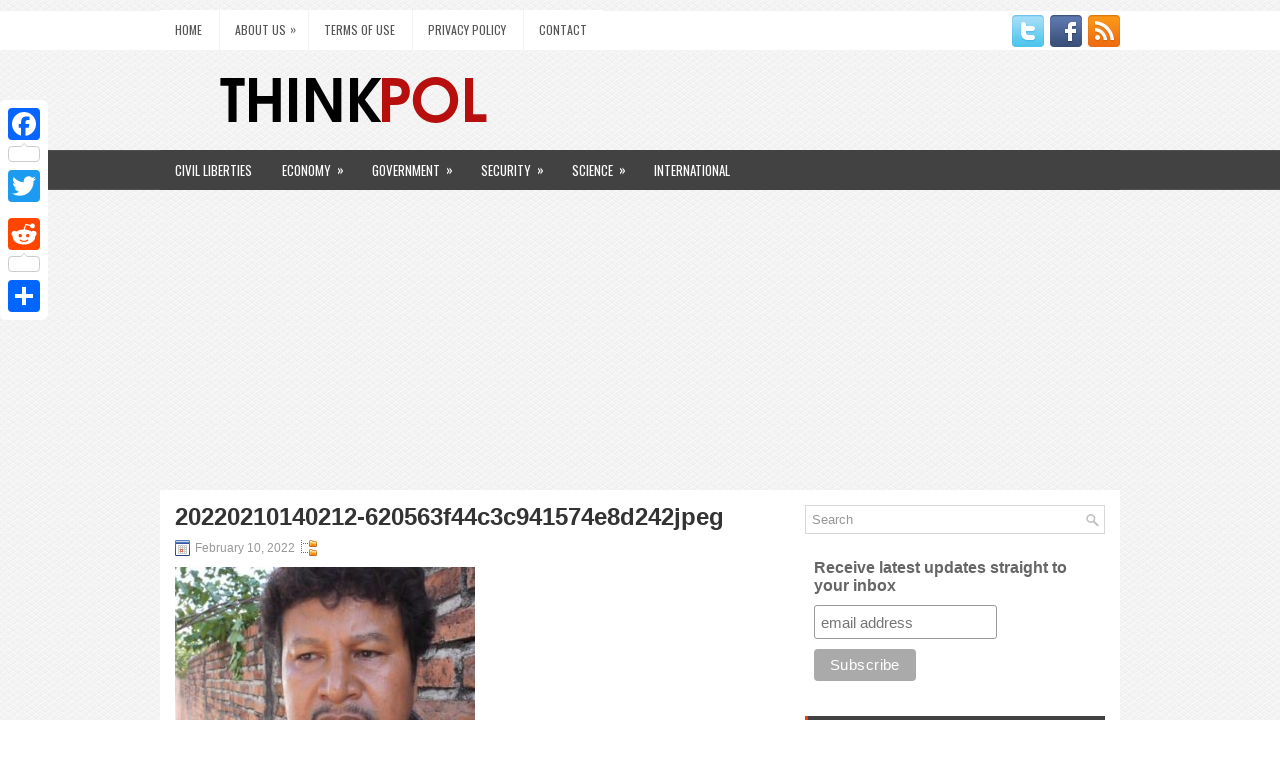

--- FILE ---
content_type: text/html; charset=UTF-8
request_url: https://thinkpol.ca/2022/02/10/judges-reject-call-for-federal-watchdog-to-probe-case-of-slain-mexican-activist/20220210140212-620563f44c3c941574e8d242jpeg/
body_size: 7851
content:
<!DOCTYPE html><html xmlns="http://www.w3.org/1999/xhtml" lang="en-US" prefix="og: http://ogp.me/ns#">
<head profile="http://gmpg.org/xfn/11">
<meta http-equiv="Content-Type" content="text/html; charset=UTF-8" />

<meta name="viewport" content="width=device-width, initial-scale=1.0"/>
<link rel="stylesheet" href="https://thinkpol.ca/wp-content/themes/NewsMate/lib/css/reset.css" type="text/css" media="screen, projection" />
<link rel="stylesheet" href="https://thinkpol.ca/wp-content/themes/NewsMate/lib/css/defaults.css" type="text/css" media="screen, projection" />
<!--[if lt IE 8]><link rel="stylesheet" href="https://thinkpol.ca/wp-content/themes/NewsMate/lib/css/ie.css" type="text/css" media="screen, projection" /><![endif]-->

<link rel="stylesheet" href="https://thinkpol.ca/wp-content/themes/NewsMate/style.css" type="text/css" media="screen, projection" />

<title>20220210140212-620563f44c3c941574e8d242jpeg - ThinkPol</title>

<!-- This site is optimized with the Yoast SEO plugin v5.9.3 - https://yoast.com/wordpress/plugins/seo/ -->
<link rel="canonical" href="https://thinkpol.ca/2022/02/10/judges-reject-call-for-federal-watchdog-to-probe-case-of-slain-mexican-activist/20220210140212-620563f44c3c941574e8d242jpeg/" />
<meta property="og:locale" content="en_US" />
<meta property="og:type" content="article" />
<meta property="og:title" content="20220210140212-620563f44c3c941574e8d242jpeg - ThinkPol" />
<meta property="og:url" content="https://thinkpol.ca/2022/02/10/judges-reject-call-for-federal-watchdog-to-probe-case-of-slain-mexican-activist/20220210140212-620563f44c3c941574e8d242jpeg/" />
<meta property="og:site_name" content="ThinkPol" />
<meta property="article:publisher" content="http://thinkpolca" />
<meta property="og:image" content="https://thinkpol.ca/wp-content/uploads/2022/02/69eec90c9ab77b29d53b12b9f4aec7ef.jpg" />
<meta property="og:image:secure_url" content="https://thinkpol.ca/wp-content/uploads/2022/02/69eec90c9ab77b29d53b12b9f4aec7ef.jpg" />
<script type='application/ld+json'>{"@context":"http:\/\/schema.org","@type":"WebSite","@id":"#website","url":"https:\/\/thinkpol.ca\/","name":"ThinkPol","potentialAction":{"@type":"SearchAction","target":"https:\/\/thinkpol.ca\/?s={search_term_string}","query-input":"required name=search_term_string"}}</script>
<script type='application/ld+json'>{"@context":"http:\/\/schema.org","@type":"Organization","url":"https:\/\/thinkpol.ca\/2022\/02\/10\/judges-reject-call-for-federal-watchdog-to-probe-case-of-slain-mexican-activist\/20220210140212-620563f44c3c941574e8d242jpeg\/","sameAs":["http:\/\/thinkpolca","https:\/\/twitter.com\/thinkpolca"],"@id":"#organization","name":"ThinkPol Media Inc","logo":"https:\/\/thinkpol.ca\/wp-content\/uploads\/2017\/12\/logo.png"}</script>
<!-- / Yoast SEO plugin. -->

<link rel='dns-prefetch' href='//s.w.org' />
		<script type="6e9bf6a9e80d7263ce9d6a5b-text/javascript">
			window._wpemojiSettings = {"baseUrl":"https:\/\/s.w.org\/images\/core\/emoji\/12.0.0-1\/72x72\/","ext":".png","svgUrl":"https:\/\/s.w.org\/images\/core\/emoji\/12.0.0-1\/svg\/","svgExt":".svg","source":{"concatemoji":"https:\/\/thinkpol.ca\/wp-includes\/js\/wp-emoji-release.min.js?ver=5.4.18"}};
			/*! This file is auto-generated */
			!function(e,a,t){var n,r,o,i=a.createElement("canvas"),p=i.getContext&&i.getContext("2d");function s(e,t){var a=String.fromCharCode;p.clearRect(0,0,i.width,i.height),p.fillText(a.apply(this,e),0,0);e=i.toDataURL();return p.clearRect(0,0,i.width,i.height),p.fillText(a.apply(this,t),0,0),e===i.toDataURL()}function c(e){var t=a.createElement("script");t.src=e,t.defer=t.type="text/javascript",a.getElementsByTagName("head")[0].appendChild(t)}for(o=Array("flag","emoji"),t.supports={everything:!0,everythingExceptFlag:!0},r=0;r<o.length;r++)t.supports[o[r]]=function(e){if(!p||!p.fillText)return!1;switch(p.textBaseline="top",p.font="600 32px Arial",e){case"flag":return s([127987,65039,8205,9895,65039],[127987,65039,8203,9895,65039])?!1:!s([55356,56826,55356,56819],[55356,56826,8203,55356,56819])&&!s([55356,57332,56128,56423,56128,56418,56128,56421,56128,56430,56128,56423,56128,56447],[55356,57332,8203,56128,56423,8203,56128,56418,8203,56128,56421,8203,56128,56430,8203,56128,56423,8203,56128,56447]);case"emoji":return!s([55357,56424,55356,57342,8205,55358,56605,8205,55357,56424,55356,57340],[55357,56424,55356,57342,8203,55358,56605,8203,55357,56424,55356,57340])}return!1}(o[r]),t.supports.everything=t.supports.everything&&t.supports[o[r]],"flag"!==o[r]&&(t.supports.everythingExceptFlag=t.supports.everythingExceptFlag&&t.supports[o[r]]);t.supports.everythingExceptFlag=t.supports.everythingExceptFlag&&!t.supports.flag,t.DOMReady=!1,t.readyCallback=function(){t.DOMReady=!0},t.supports.everything||(n=function(){t.readyCallback()},a.addEventListener?(a.addEventListener("DOMContentLoaded",n,!1),e.addEventListener("load",n,!1)):(e.attachEvent("onload",n),a.attachEvent("onreadystatechange",function(){"complete"===a.readyState&&t.readyCallback()})),(n=t.source||{}).concatemoji?c(n.concatemoji):n.wpemoji&&n.twemoji&&(c(n.twemoji),c(n.wpemoji)))}(window,document,window._wpemojiSettings);
		</script>
		<!-- thinkpol.ca is managing ads with Advanced Ads 1.18.0 --><script type="6e9bf6a9e80d7263ce9d6a5b-text/javascript">
						advanced_ads_ready=function(){var fns=[],listener,doc=typeof document==="object"&&document,hack=doc&&doc.documentElement.doScroll,domContentLoaded="DOMContentLoaded",loaded=doc&&(hack?/^loaded|^c/:/^loaded|^i|^c/).test(doc.readyState);if(!loaded&&doc){listener=function(){doc.removeEventListener(domContentLoaded,listener);window.removeEventListener("load",listener);loaded=1;while(listener=fns.shift())listener()};doc.addEventListener(domContentLoaded,listener);window.addEventListener("load",listener)}return function(fn){loaded?setTimeout(fn,0):fns.push(fn)}}();
						</script>
		<style type="text/css">
img.wp-smiley,
img.emoji {
	display: inline !important;
	border: none !important;
	box-shadow: none !important;
	height: 1em !important;
	width: 1em !important;
	margin: 0 .07em !important;
	vertical-align: -0.1em !important;
	background: none !important;
	padding: 0 !important;
}
</style>
	<link rel='stylesheet' id='mci-footnotes-css-public-css'  href='https://thinkpol.ca/wp-content/plugins/footnotes/class/../css/public.css?ver=5.4.18' type='text/css' media='all' />
<link rel='stylesheet' id='ttgps-style-css'  href='https://thinkpol.ca/wp-content/plugins/tt-guest-post-submit/ttgps-style.css?ver=5.4.18' type='text/css' media='all' />
<link rel='stylesheet' id='wp-block-library-css'  href='https://thinkpol.ca/wp-includes/css/dist/block-library/style.min.css?ver=5.4.18' type='text/css' media='all' />
<link rel='stylesheet' id='contact-form-7-css'  href='https://thinkpol.ca/wp-content/plugins/contact-form-7/includes/css/styles.css?ver=4.7' type='text/css' media='all' />
<link rel='stylesheet' id='wpt-twitter-feed-css'  href='https://thinkpol.ca/wp-content/plugins/wp-to-twitter/css/twitter-feed.css?ver=5.4.18' type='text/css' media='all' />
<link rel='stylesheet' id='tablepress-default-css'  href='https://thinkpol.ca/wp-content/plugins/tablepress/css/default.min.css?ver=1.8.1' type='text/css' media='all' />
<link rel='stylesheet' id='A2A_SHARE_SAVE-css'  href='https://thinkpol.ca/wp-content/plugins/add-to-any/addtoany.min.css?ver=1.13' type='text/css' media='all' />
<style id='A2A_SHARE_SAVE-inline-css' type='text/css'>
@media screen and (max-width:980px){
.a2a_floating_style.a2a_vertical_style{display:none;}
}
</style>
<link rel='stylesheet' id='decent-comments-widget-css'  href='https://thinkpol.ca/wp-content/plugins/decent-comments/css/decent-comments-widget.css' type='text/css' media='all' />
<script type="6e9bf6a9e80d7263ce9d6a5b-text/javascript" src='https://thinkpol.ca/wp-includes/js/jquery/jquery.js?ver=1.12.4-wp'></script>
<script type="6e9bf6a9e80d7263ce9d6a5b-text/javascript" src='https://thinkpol.ca/wp-includes/js/jquery/jquery-migrate.min.js?ver=1.4.1'></script>
<script type="6e9bf6a9e80d7263ce9d6a5b-text/javascript" src='https://thinkpol.ca/wp-content/plugins/footnotes/class/../js/jquery.tools.min.js?ver=5.4.18'></script>
<script type="6e9bf6a9e80d7263ce9d6a5b-text/javascript" src='https://thinkpol.ca/wp-content/plugins/add-to-any/addtoany.min.js?ver=1.0'></script>
<script type="6e9bf6a9e80d7263ce9d6a5b-text/javascript" src='https://thinkpol.ca/wp-content/plugins/advanced-ads/public/assets/js/advanced.js?ver=1.18.0'></script>
<script type="6e9bf6a9e80d7263ce9d6a5b-text/javascript">
/* <![CDATA[ */
var advanced_ads_responsive = {"reload_on_resize":"0"};
/* ]]> */
</script>
<script type="6e9bf6a9e80d7263ce9d6a5b-text/javascript" src='https://thinkpol.ca/wp-content/plugins/advanced-ads-responsive/public/assets/js/script.js?ver=1.9.2'></script>
<script type="6e9bf6a9e80d7263ce9d6a5b-text/javascript" src='https://thinkpol.ca/wp-content/themes/NewsMate/lib/js/superfish.js?ver=5.4.18'></script>
<script type="6e9bf6a9e80d7263ce9d6a5b-text/javascript" src='https://thinkpol.ca/wp-content/themes/NewsMate/lib/js/jquery.mobilemenu.js?ver=5.4.18'></script>
<link rel='https://api.w.org/' href='https://thinkpol.ca/wp-json/' />
<link rel="EditURI" type="application/rsd+xml" title="RSD" href="https://thinkpol.ca/xmlrpc.php?rsd" />
<link rel="wlwmanifest" type="application/wlwmanifest+xml" href="https://thinkpol.ca/wp-includes/wlwmanifest.xml" /> 

<link rel='shortlink' href='https://thinkpol.ca/?p=169213' />
<link rel="alternate" type="application/json+oembed" href="https://thinkpol.ca/wp-json/oembed/1.0/embed?url=https%3A%2F%2Fthinkpol.ca%2F2022%2F02%2F10%2Fjudges-reject-call-for-federal-watchdog-to-probe-case-of-slain-mexican-activist%2F20220210140212-620563f44c3c941574e8d242jpeg%2F" />
<link rel="alternate" type="text/xml+oembed" href="https://thinkpol.ca/wp-json/oembed/1.0/embed?url=https%3A%2F%2Fthinkpol.ca%2F2022%2F02%2F10%2Fjudges-reject-call-for-federal-watchdog-to-probe-case-of-slain-mexican-activist%2F20220210140212-620563f44c3c941574e8d242jpeg%2F&#038;format=xml" />

<script type="6e9bf6a9e80d7263ce9d6a5b-text/javascript">
var a2a_config=a2a_config||{};a2a_config.callbacks=a2a_config.callbacks||[];a2a_config.templates=a2a_config.templates||{};
</script>
<script type="6e9bf6a9e80d7263ce9d6a5b-text/javascript" src="https://static.addtoany.com/menu/page.js" async="async"></script>
<!-- Start Fluid Video Embeds Style Tag -->
<style type="text/css">
/* Fluid Video Embeds */
.fve-video-wrapper {
    position: relative;
    overflow: hidden;
    height: 0;
    background-color: transparent;
    padding-bottom: 56.25%;
    margin: 0.5em 0;
}
.fve-video-wrapper iframe,
.fve-video-wrapper object,
.fve-video-wrapper embed {
    position: absolute;
    display: block;
    top: 0;
    left: 0;
    width: 100%;
    height: 100%;
}
.fve-video-wrapper a.hyperlink-image {
    position: relative;
    display: none;
}
.fve-video-wrapper a.hyperlink-image img {
    position: relative;
    z-index: 2;
    width: 100%;
}
.fve-video-wrapper a.hyperlink-image .fve-play-button {
    position: absolute;
    left: 35%;
    top: 35%;
    right: 35%;
    bottom: 35%;
    z-index: 3;
    background-color: rgba(40, 40, 40, 0.75);
    background-size: 100% 100%;
    border-radius: 10px;
}
.fve-video-wrapper a.hyperlink-image:hover .fve-play-button {
    background-color: rgba(0, 0, 0, 0.85);
}
</style>
<!-- End Fluid Video Embeds Style Tag -->

	<!-- WP Tweets PRO -->
	<meta name="twitter:card" content="summary_large_image" />
	<meta name="twitter:site" content="@thinkpolca" />
	<meta name="twitter:title" content="20220210140212-620563f44c3c941574e8d242jpeg" />
	<meta name="twitter:description" content="&hellip;" />
	<meta name="twitter:image" content="https://thinkpol.ca/wp-content/uploads/2022/02/69eec90c9ab77b29d53b12b9f4aec7ef.jpg">
<meta name="twitter:image:alt" content="">
<!-- WP Tweets PRO -->
<link rel="shortcut icon" href="https://thinkpol.ca/wp-content/uploads/2015/02/favicon.png" type="image/x-icon" />
<link rel="alternate" type="application/rss+xml" title="ThinkPol RSS Feed" href="https://thinkpol.ca/feed/" />
<link rel="pingback" href="https://thinkpol.ca/xmlrpc.php" />
<!-- There is no amphtml version available for this URL. --><script data-ad-client="ca-pub-1402635617428633" async src="https://pagead2.googlesyndication.com/pagead/js/adsbygoogle.js" type="6e9bf6a9e80d7263ce9d6a5b-text/javascript"></script>		<style type="text/css" id="wp-custom-css">
			.ccfic {
	background-color: gray;
	text-align: center;
	font-size: smaller;
	margin-bottom:1em;
}

.ccfic-text {
	color: white;
}

figcaption {
margin-top:.5em;
margin-bottom:1em
color: #555d66;
text-align: center;
}		</style>
				<style type="text/css" media="screen">
            .footnote_plugin_tooltip_text {
    vertical-align: top!important;
    position: relative!important;
    top: -0.3em!important;
    cursor: pointer;
    font-size: 0.8em;
}.footnote_tooltip { display: none; padding: 12px; font-size: 13px; background-color: #fff7a7; border-width: 1px; border-style: solid; border-color: #cccc99; border-radius: 3px; -webkit-box-shadow: 2px 2px 11px #666666; -moz-box-shadow: 2px 2px 11px #666666; box-shadow: 2px 2px 11px #666666;}        </style>
		<script id="mcjs" type="6e9bf6a9e80d7263ce9d6a5b-text/javascript">!function(c,h,i,m,p){m=c.createElement(h),p=c.getElementsByTagName(h)[0],m.async=1,m.src=i,p.parentNode.insertBefore(m,p)}(document,"script","https://chimpstatic.com/mcjs-connected/js/users/c1e2734287754faac08e01a99/60a2885f0c6a66d923fec36b8.js");</script>
</head>

<body class="attachment attachment-template-default single single-attachment postid-169213 attachmentid-169213 attachment-jpeg">

<div id="container">

    <div class="clearfix">
        			<div class="menu-primary-container"><ul id="menu-top-bar" class="menus menu-primary"><li id="menu-item-212" class="menu-item menu-item-type-custom menu-item-object-custom menu-item-home menu-item-212"><a href="https://thinkpol.ca/">Home</a></li>
<li id="menu-item-2066" class="menu-item menu-item-type-post_type menu-item-object-page menu-item-has-children menu-item-2066"><a href="https://thinkpol.ca/about-us/">About Us</a>
<ul class="sub-menu">
	<li id="menu-item-2067" class="menu-item menu-item-type-post_type menu-item-object-page menu-item-2067"><a href="https://thinkpol.ca/authors/">Authors</a></li>
</ul>
</li>
<li id="menu-item-392" class="menu-item menu-item-type-post_type menu-item-object-page menu-item-392"><a href="https://thinkpol.ca/terms-of-use/">Terms of Use</a></li>
<li id="menu-item-393" class="menu-item menu-item-type-post_type menu-item-object-page menu-item-393"><a href="https://thinkpol.ca/privacy-policy/">Privacy Policy</a></li>
<li id="menu-item-564" class="menu-item menu-item-type-post_type menu-item-object-page menu-item-564"><a href="https://thinkpol.ca/contact/">Contact</a></li>
</ul></div>              <!--.primary menu--> 	
                
        <div id="top-social-profiles">
                        <ul class="widget-container"><li class="social-profiles-widget">
            <a href="https://twitter.com/thinkpolca" target="_blank"><img title="Twitter" alt="Twitter" src="https://thinkpol.ca/wp-content/themes/NewsMate/images/social-profiles/twitter.png" /></a><a href="https://www.facebook.com/thinkpolca" target="_blank"><img title="Facebook" alt="Facebook" src="https://thinkpol.ca/wp-content/themes/NewsMate/images/social-profiles/facebook.png" /></a><a href="https://thinkpol.ca/?feed=rss2" target="_blank"><img title="RSS Feed" alt="RSS Feed" src="https://thinkpol.ca/wp-content/themes/NewsMate/images/social-profiles/rss.png" /></a>            </li></ul>
                    </div>
    </div>
    

    <div id="header">
    
        <div class="logo">
         
            <a href="https://thinkpol.ca"><img src="https://thinkpol.ca/wp-content/uploads/2015/02/logo2.png" alt="ThinkPol" title="ThinkPol" /></a>
         
        </div><!-- .logo -->

        <div class="header-right">
             
        </div><!-- .header-right -->
        
    </div><!-- #header -->
    
            <div class="clearfix">
            			<div class="menu-secondary-container"><ul id="menu-categories" class="menus menu-secondary"><li id="menu-item-26" class="menu-item menu-item-type-taxonomy menu-item-object-category menu-item-26"><a href="https://thinkpol.ca/category/civil-liberties/">Civil Liberties</a></li>
<li id="menu-item-53" class="menu-item menu-item-type-taxonomy menu-item-object-category menu-item-has-children menu-item-53"><a href="https://thinkpol.ca/category/economy/">Economy</a>
<ul class="sub-menu">
	<li id="menu-item-879" class="menu-item menu-item-type-taxonomy menu-item-object-category menu-item-879"><a href="https://thinkpol.ca/category/labour/">Labour</a></li>
	<li id="menu-item-878" class="menu-item menu-item-type-taxonomy menu-item-object-category menu-item-878"><a href="https://thinkpol.ca/category/economy/business/">Business</a></li>
	<li id="menu-item-880" class="menu-item menu-item-type-taxonomy menu-item-object-category menu-item-880"><a href="https://thinkpol.ca/category/economy/industry/">Industry</a></li>
	<li id="menu-item-881" class="menu-item menu-item-type-taxonomy menu-item-object-category menu-item-881"><a href="https://thinkpol.ca/category/economy/oil-and-gas/">Oil and Gas</a></li>
	<li id="menu-item-882" class="menu-item menu-item-type-taxonomy menu-item-object-category menu-item-882"><a href="https://thinkpol.ca/category/economy/renewable-energy/">Renewable Energy</a></li>
</ul>
</li>
<li id="menu-item-168" class="menu-item menu-item-type-taxonomy menu-item-object-category menu-item-has-children menu-item-168"><a href="https://thinkpol.ca/category/government/">Government</a>
<ul class="sub-menu">
	<li id="menu-item-54" class="menu-item menu-item-type-taxonomy menu-item-object-category menu-item-54"><a href="https://thinkpol.ca/category/government/elections/">Elections</a></li>
	<li id="menu-item-52" class="menu-item menu-item-type-taxonomy menu-item-object-category menu-item-52"><a href="https://thinkpol.ca/category/government/transparency/">Transparency</a></li>
	<li id="menu-item-883" class="menu-item menu-item-type-taxonomy menu-item-object-category menu-item-883"><a href="https://thinkpol.ca/category/government/policy/">Policy</a></li>
</ul>
</li>
<li id="menu-item-24" class="menu-item menu-item-type-taxonomy menu-item-object-category menu-item-has-children menu-item-24"><a href="https://thinkpol.ca/category/security/">Security</a>
<ul class="sub-menu">
	<li id="menu-item-169" class="menu-item menu-item-type-taxonomy menu-item-object-category menu-item-169"><a href="https://thinkpol.ca/category/crime/">Crime</a></li>
</ul>
</li>
<li id="menu-item-166" class="menu-item menu-item-type-taxonomy menu-item-object-category menu-item-has-children menu-item-166"><a href="https://thinkpol.ca/category/science/">Science</a>
<ul class="sub-menu">
	<li id="menu-item-25" class="menu-item menu-item-type-taxonomy menu-item-object-category menu-item-25"><a href="https://thinkpol.ca/category/environment/">Environment</a></li>
	<li id="menu-item-167" class="menu-item menu-item-type-taxonomy menu-item-object-category menu-item-167"><a href="https://thinkpol.ca/category/science/health/">Health</a></li>
</ul>
</li>
<li id="menu-item-4938" class="menu-item menu-item-type-taxonomy menu-item-object-category menu-item-4938"><a href="https://thinkpol.ca/category/international/">International</a></li>
</ul></div>              <!--.secondary menu--> 	
                </div>
    
    <div id="main">
    
            
        <div id="content">
         
                    
            
    <div class="post post-single clearfix post-169213 attachment type-attachment status-inherit hentry" id="post-169213">
    
        <h2 class="title">20220210140212-620563f44c3c941574e8d242jpeg</h2>
        
        <div class="postmeta-primary">
    
            <span class="meta_date">February 10, 2022</span>
           &nbsp; <span class="meta_categories"></span>
    
                 
        </div>
        
        <div class="entry clearfix">
            
                        
            <p class="attachment"><a href='https://thinkpol.ca/wp-content/uploads/2022/02/69eec90c9ab77b29d53b12b9f4aec7ef.jpg'><img width="300" height="220" src="https://thinkpol.ca/wp-content/uploads/2022/02/69eec90c9ab77b29d53b12b9f4aec7ef-300x220.jpg" class="attachment-medium size-medium" alt="" srcset="https://thinkpol.ca/wp-content/uploads/2022/02/69eec90c9ab77b29d53b12b9f4aec7ef-300x220.jpg 300w, https://thinkpol.ca/wp-content/uploads/2022/02/69eec90c9ab77b29d53b12b9f4aec7ef-768x563.jpg 768w, https://thinkpol.ca/wp-content/uploads/2022/02/69eec90c9ab77b29d53b12b9f4aec7ef.jpg 979w" sizes="(max-width: 300px) 100vw, 300px" /></a></p>
<div class="addtoany_share_save_container addtoany_content_bottom"><div class="a2a_kit a2a_kit_size_32 addtoany_list" data-a2a-url="https://thinkpol.ca/2022/02/10/judges-reject-call-for-federal-watchdog-to-probe-case-of-slain-mexican-activist/20220210140212-620563f44c3c941574e8d242jpeg/" data-a2a-title="20220210140212-620563f44c3c941574e8d242jpeg"><a class="a2a_button_facebook a2a_counter" href="https://www.addtoany.com/add_to/facebook?linkurl=https%3A%2F%2Fthinkpol.ca%2F2022%2F02%2F10%2Fjudges-reject-call-for-federal-watchdog-to-probe-case-of-slain-mexican-activist%2F20220210140212-620563f44c3c941574e8d242jpeg%2F&amp;linkname=20220210140212-620563f44c3c941574e8d242jpeg" title="Facebook" rel="nofollow" target="_blank"></a><a class="a2a_button_twitter" href="https://www.addtoany.com/add_to/twitter?linkurl=https%3A%2F%2Fthinkpol.ca%2F2022%2F02%2F10%2Fjudges-reject-call-for-federal-watchdog-to-probe-case-of-slain-mexican-activist%2F20220210140212-620563f44c3c941574e8d242jpeg%2F&amp;linkname=20220210140212-620563f44c3c941574e8d242jpeg" title="Twitter" rel="nofollow" target="_blank"></a><a class="a2a_button_google_plus" href="https://www.addtoany.com/add_to/google_plus?linkurl=https%3A%2F%2Fthinkpol.ca%2F2022%2F02%2F10%2Fjudges-reject-call-for-federal-watchdog-to-probe-case-of-slain-mexican-activist%2F20220210140212-620563f44c3c941574e8d242jpeg%2F&amp;linkname=20220210140212-620563f44c3c941574e8d242jpeg" title="Google+" rel="nofollow" target="_blank"></a><a class="a2a_button_reddit a2a_counter" href="https://www.addtoany.com/add_to/reddit?linkurl=https%3A%2F%2Fthinkpol.ca%2F2022%2F02%2F10%2Fjudges-reject-call-for-federal-watchdog-to-probe-case-of-slain-mexican-activist%2F20220210140212-620563f44c3c941574e8d242jpeg%2F&amp;linkname=20220210140212-620563f44c3c941574e8d242jpeg" title="Reddit" rel="nofollow" target="_blank"></a><a class="a2a_dd addtoany_share_save" href="https://www.addtoany.com/share"></a></div></div>    
        </div>
        
         
        
    
    </div><!-- Post ID 169213 -->
    
                        
            
        </div><!-- #content -->
   
        
<div id="sidebar-primary">

    <ul class="widget-container"><li id="search-4" class="widget widget_search"> 
<div id="search" title="Type and hit enter">
    <form method="get" id="searchform" action="https://search.thinkpol.ca/s"> 
        <input type="text" value="Search" name="s" id="s" onblur="if (!window.__cfRLUnblockHandlers) return false; if (this.value == '')  {this.value = 'Search';}" onfocus="if (!window.__cfRLUnblockHandlers) return false; if (this.value == 'Search') {this.value = '';}" data-cf-modified-6e9bf6a9e80d7263ce9d6a5b-="" />
    </form>
</div><!-- #search --></li></ul><ul class="widget_text widget-container"><li id="custom_html-3" class="widget_text widget widget_custom_html"><div class="textwidget custom-html-widget"><!-- Begin Mailchimp Signup Form -->
<link href="//cdn-images.mailchimp.com/embedcode/slim-10_7.css" rel="stylesheet" type="text/css">
<style type="text/css">
	#mc_embed_signup{background:#fff; clear:left; font:14px Helvetica,Arial,sans-serif; }
	/* Add your own Mailchimp form style overrides in your site stylesheet or in this style block.
	   We recommend moving this block and the preceding CSS link to the HEAD of your HTML file. */
</style>
<div id="mc_embed_signup">
<form action="https://thinkpol.us8.list-manage.com/subscribe/post?u=c1e2734287754faac08e01a99&amp;id=4356cc6bcf" method="post" id="mc-embedded-subscribe-form" name="mc-embedded-subscribe-form" class="validate" target="_blank" novalidate>
    <div id="mc_embed_signup_scroll">
	<label for="mce-EMAIL">Receive latest updates straight to your inbox</label>
	<input type="email" value="" name="EMAIL" class="email" id="mce-EMAIL" placeholder="email address" required>
    <!-- real people should not fill this in and expect good things - do not remove this or risk form bot signups-->
    <div style="position: absolute; left: -5000px;" aria-hidden="true"><input type="text" name="b_c1e2734287754faac08e01a99_4356cc6bcf" tabindex="-1" value=""></div>
    <div class="clear"><input type="submit" value="Subscribe" name="subscribe" id="mc-embedded-subscribe" class="button"></div>
    </div>
</form>
</div>

<!--End mc_embed_signup--></div></li></ul><ul class="widget_text widget-container"><li id="custom_html-4" class="widget_text widget widget_custom_html"><h3 class="widgettitle">Recent Posts</h3><div class="textwidget custom-html-widget"><div id="better_recent_posts">
	
</div></div></li></ul>    
</div><!-- #sidebar-primary -->        
                
    </div><!-- #main -->
    
    
    <div id="footer-widgets" class="clearfix">
                <div class="footer-widget-box">
                    </div>
        
        <div class="footer-widget-box">
                    </div>
        
        <div class="footer-widget-box">
                    </div>
        
        <div class="footer-widget-box footer-widget-box-last">
                    </div>
        
    </div>

    <div id="footer">
    
        <div id="copyrights">
             &copy; 2025  <a href="https://thinkpol.ca/">ThinkPol</a> 
        </div>
        
                
        <div id="credits">Powered by <a href="http://wordpress.org/"><strong>WordPress</strong></a> | Theme supported by <a href="http://www.wp-hosting.io/">Wordpress Hosting</a></div><!-- #credits -->
        
    </div><!-- #footer -->
    
</div><!-- #container -->

<div class="a2a_kit a2a_kit_size_32 a2a_floating_style a2a_vertical_style" style="left:0px;top:100px;"><a class="a2a_button_facebook a2a_counter" href="https://www.addtoany.com/add_to/facebook?linkurl=https%3A%2F%2Fthinkpol.ca%2F2022%2F02%2F10%2Fjudges-reject-call-for-federal-watchdog-to-probe-case-of-slain-mexican-activist%2F20220210140212-620563f44c3c941574e8d242jpeg%2F&amp;linkname=20220210140212-620563f44c3c941574e8d242jpeg%20-%20ThinkPol" title="Facebook" rel="nofollow" target="_blank"></a><a class="a2a_button_twitter" href="https://www.addtoany.com/add_to/twitter?linkurl=https%3A%2F%2Fthinkpol.ca%2F2022%2F02%2F10%2Fjudges-reject-call-for-federal-watchdog-to-probe-case-of-slain-mexican-activist%2F20220210140212-620563f44c3c941574e8d242jpeg%2F&amp;linkname=20220210140212-620563f44c3c941574e8d242jpeg%20-%20ThinkPol" title="Twitter" rel="nofollow" target="_blank"></a><a class="a2a_button_google_plus" href="https://www.addtoany.com/add_to/google_plus?linkurl=https%3A%2F%2Fthinkpol.ca%2F2022%2F02%2F10%2Fjudges-reject-call-for-federal-watchdog-to-probe-case-of-slain-mexican-activist%2F20220210140212-620563f44c3c941574e8d242jpeg%2F&amp;linkname=20220210140212-620563f44c3c941574e8d242jpeg%20-%20ThinkPol" title="Google+" rel="nofollow" target="_blank"></a><a class="a2a_button_reddit a2a_counter" href="https://www.addtoany.com/add_to/reddit?linkurl=https%3A%2F%2Fthinkpol.ca%2F2022%2F02%2F10%2Fjudges-reject-call-for-federal-watchdog-to-probe-case-of-slain-mexican-activist%2F20220210140212-620563f44c3c941574e8d242jpeg%2F&amp;linkname=20220210140212-620563f44c3c941574e8d242jpeg%20-%20ThinkPol" title="Reddit" rel="nofollow" target="_blank"></a><a class="a2a_dd addtoany_share_save" href="https://www.addtoany.com/share"></a></div><script type="6e9bf6a9e80d7263ce9d6a5b-text/javascript" src='https://thinkpol.ca/wp-content/plugins/contact-form-7/includes/js/jquery.form.min.js?ver=3.51.0-2014.06.20'></script>
<script type="6e9bf6a9e80d7263ce9d6a5b-text/javascript">
/* <![CDATA[ */
var _wpcf7 = {"recaptcha":{"messages":{"empty":"Please verify that you are not a robot."}},"cached":"1"};
/* ]]> */
</script>
<script type="6e9bf6a9e80d7263ce9d6a5b-text/javascript" src='https://thinkpol.ca/wp-content/plugins/contact-form-7/includes/js/scripts.js?ver=4.7'></script>
<script type="6e9bf6a9e80d7263ce9d6a5b-text/javascript" src='https://thinkpol.ca/wp-includes/js/hoverIntent.min.js?ver=1.8.1'></script>
<script type="6e9bf6a9e80d7263ce9d6a5b-text/javascript" src='https://thinkpol.ca/wp-includes/js/wp-embed.min.js?ver=5.4.18'></script>

<script type="6e9bf6a9e80d7263ce9d6a5b-text/javascript">
/* <![CDATA[ */
jQuery.noConflict();
jQuery(function(){ 
	jQuery('ul.menu-primary').superfish({ 
	animation: {opacity:'show'},
autoArrows:  true,
                dropShadows: false, 
                speed: 200,
                delay: 800
                });
            });
jQuery('.menu-primary-container').mobileMenu({
                defaultText: 'Menu',
                className: 'menu-primary-responsive',
                containerClass: 'menu-primary-responsive-container',
                subMenuDash: '&ndash;'
            });

jQuery(function(){ 
	jQuery('ul.menu-secondary').superfish({ 
	animation: {opacity:'show'},
autoArrows:  true,
                dropShadows: false, 
                speed: 200,
                delay: 800
                });
            });
jQuery('.menu-secondary-container').mobileMenu({
                defaultText: 'Navigation',
                className: 'menu-secondary-responsive',
                containerClass: 'menu-secondary-responsive-container',
                subMenuDash: '&ndash;'
            });

/* ]]> */
</script>
<script type="6e9bf6a9e80d7263ce9d6a5b-text/javascript">
  (function(i,s,o,g,r,a,m){i['GoogleAnalyticsObject']=r;i[r]=i[r]||function(){
  (i[r].q=i[r].q||[]).push(arguments)},i[r].l=1*new Date();a=s.createElement(o),
  m=s.getElementsByTagName(o)[0];a.async=1;a.src=g;m.parentNode.insertBefore(a,m)
  })(window,document,'script','//www.google-analytics.com/analytics.js','ga');

  ga('create', 'UA-45477244-10', 'auto');
  ga('send', 'pageview');

</script>
<script async type="6e9bf6a9e80d7263ce9d6a5b-text/javascript">
const POST_URL = `https://thinkpol.ca/wp-json/wp/v2/posts`;

function displayPost(posts) {
    html = '<ul>'
    for (var post of posts) {
        html += `
    <li class="clearfix">
    <a href="${post.link}">
    <img width="60" height="60" src="https://thinkpol.ca/wp-content/uploads/2020/07/breaking_news_1024-150x150.jpg" id="rcpid-${post.id}" class="posts-widget-featured-image alignleft wp-post-image" alt="">
    </a> 
    <h3 class="posts-widgettitle"><a href="${post.link}" rel="bookmark" title="${post.title.rendered}">${post.title.rendered}</a></h3> 
    <a class="posts-widget-more" href="${post.link}" rel="bookmark" title="${post.title.rendered}">Read More »</a> </div> 
    </li>
    `;
        console.log(post._links["wp:attachment"][0].href);
        jQuery.ajax({
            method: "GET",
            url: post._links["wp:attachment"][0].href,
            dataType: "json",            
        })
            .done(function (data) {
                console.log(data);
                jQuery(`#rcpid-${data[0].post}`).attr('src', data[0].media_details.sizes.thumbnail.source_url);
            })
            .fail(function (xhr, status) { alert(status); });
    }
    html += '</ul>'
    document.getElementById('better_recent_posts').innerHTML = html;

}

jQuery.ajax({
    method: "GET",
    url: POST_URL,
    dataType: "json",
})
    .done(displayPost)
    .fail(function (xhr, status) { alert(status); });
</script>
<script src="/cdn-cgi/scripts/7d0fa10a/cloudflare-static/rocket-loader.min.js" data-cf-settings="6e9bf6a9e80d7263ce9d6a5b-|49" defer></script></body>
</html>
<!--
Performance optimized by W3 Total Cache. Learn more: https://www.boldgrid.com/w3-total-cache/

Object Caching 145/165 objects using memcached
Page Caching using memcached 
Minified using memcached

Served from: thinkpol.ca @ 2025-11-20 08:00:43 by W3 Total Cache
-->

--- FILE ---
content_type: text/html; charset=utf-8
request_url: https://www.google.com/recaptcha/api2/aframe
body_size: 266
content:
<!DOCTYPE HTML><html><head><meta http-equiv="content-type" content="text/html; charset=UTF-8"></head><body><script nonce="pTshDgngq6kN-d31T76ZnA">/** Anti-fraud and anti-abuse applications only. See google.com/recaptcha */ try{var clients={'sodar':'https://pagead2.googlesyndication.com/pagead/sodar?'};window.addEventListener("message",function(a){try{if(a.source===window.parent){var b=JSON.parse(a.data);var c=clients[b['id']];if(c){var d=document.createElement('img');d.src=c+b['params']+'&rc='+(localStorage.getItem("rc::a")?sessionStorage.getItem("rc::b"):"");window.document.body.appendChild(d);sessionStorage.setItem("rc::e",parseInt(sessionStorage.getItem("rc::e")||0)+1);localStorage.setItem("rc::h",'1763654446586');}}}catch(b){}});window.parent.postMessage("_grecaptcha_ready", "*");}catch(b){}</script></body></html>

--- FILE ---
content_type: text/css
request_url: https://thinkpol.ca/wp-content/plugins/tt-guest-post-submit/ttgps-style.css?ver=5.4.18
body_size: 1635
content:

/** the form elements **/


#ttgps-form { box-sizing: border-box; }

#ttgps-form .txtinput, #ttgps-form textarea { 
	display: block;
	font-family: "Helvetica Neue", Arial, sans-serif;
	border-style: solid;
	border-width: 1px;
	border-color: #dedede;
	margin-bottom: 20px;
	font-size: 1.25em;
	padding: 11px 25px;
	padding-left: 55px;
	width: 100%;
	color: #777;
	box-shadow: 0 1px 3px rgba(0, 0, 0, 0.1) inset;
	-moz-box-shadow: 0 1px 3px rgba(0, 0, 0, 0.1) inset;
	-webkit-box-shadow: 0 1px 3px rgba(0, 0, 0, 0.1) inset; 
	transition: border 0.15s linear 0s, box-shadow 0.15s linear 0s, color 0.15s linear 0s;
	-webkit-transition: border 0.15s linear 0s, box-shadow 0.15s linear 0s, color 0.15s linear 0s;
	-moz-transition: border 0.15s linear 0s, box-shadow 0.15s linear 0s, color 0.15s linear 0s;
	-o-transition: border 0.15s linear 0s, box-shadow 0.15s linear 0s, color 0.15s linear 0s;
}

#ttgps-form .wp-editor-wrap{
	padding: 5px 2px 2px 2px;
	margin: 50px 0 20px 0;
	background-color: #E5E5E5;
	border-radius: 3px;
}

#ttgps-form .txtinput:focus, #ttgps-form textarea:focus { 
	color: #333;
	border-color: rgba(41, 92, 161, 0.4);
	box-shadow: 0 1px 3px rgba(0, 0, 0, 0.1) inset, 0 0 8px rgba(41, 92, 161, 0.6);
	-moz-box-shadow: 0 1px 3px rgba(0, 0, 0, 0.1) inset, 0 0 8px rgba(41, 92, 161, 0.6);
	-webkit-box-shadow: 0 1px 3px rgba(0, 0, 0, 0.1) inset, 0 0 8px rgba(41, 92, 161, 0.6);
	outline: 0 none; 
}

#ttgps-form input#title {
	background: #fff url('images/title.png') 5px 7px no-repeat;
}
#ttgps-form input#tags {
	background: #fff url('images/tags.png') 5px 7px no-repeat;
}
#ttgps-form input#author {
	background: #fff url('images/user.png') 5px 7px no-repeat;
}
#ttgps-form input#email {
	background: #fff url('images/email.png') 5px 7px no-repeat;
}
#ttgps-form input#site {
	background: #fff url('images/website.png') 5px 7px no-repeat;
}
#ttgps-form input#phone {
	background: #fff url('images/phone.png') 5px 7px no-repeat;
}
#ttgps-form input#code {
	height: 45px;
	margin-top: 0px;
	font-size: 25px;
}


#ttgps-form textarea.txtblock{
	background: #fff url('images/speech.png') 5px 4px no-repeat;
}

#ttgps-form #aligned { 
	box-sizing: border-box; 
	float: left; 
	width: 90%; 
	margin-right: 50px;
	margin-bottom: 20px;
}

#wrapping { width: 95%; box-sizing: border-box; }

select#catdrp{
	font-size: 1.25em;
	color: #777;
	padding: 9px !important;
	border: 1px solid #dedede;
	width: 250px;
	margin-bottom: 20px;
}

/** custom buttons **/

#buttons { display: block; padding-top: 10px; }

#buttons #resetbtn, #buttons #submitbtn{
	display: block;
	float: left;
	height: 3em;
	padding: 0 1em;
	white-space: nowrap;
	word-wrap: normal;
	vertical-align: middle;
	cursor: pointer;
	outline: 0;
	font-weight: bold;
	font-size: 1.3em;
	-moz-border-radius: 2px;
	-webkit-border-radius: 2px;
	border-radius: 2px;	
}

#buttons #resetbtn {	
	margin-right: 20px;
	border: 1px solid #969696;
	box-shadow: 0 1px 2px rgba(144, 144, 144, 0.4);
	-moz-box-shadow: 0 1px 2px rgba(144, 144, 144, 0.4);
	-webkit-box-shadow: 0 1px 2px rgba(144, 144, 144, 0.4);
	text-shadow: 0 1px 1px rgba(255, 255, 255, 0.75);
	text-shadow: -1px 1px 0px #fff;
	color: #515151;
	background-color: #fff;
	background-image: -moz-linear-gradient(top,  rgb(255,255,255) 2%, rgb(240,240,240) 2%, rgb(222,222,222) 100%);
	background-image: -webkit-gradient(linear, left top, left bottom, color-stop(2%,rgb(255,255,255)), color-stop(2%,rgb(240,240,240)), color-stop(100%,rgb(222,222,222)));
	background-image: -webkit-linear-gradient(top,  rgb(255,255,255) 2%,rgb(240,240,240) 2%,rgb(222,222,222) 100%);
	background-image: -o-linear-gradient(top,  rgb(255,255,255) 2%,rgb(240,240,240) 2%,rgb(222,222,222) 100%);
	background-image: -ms-linear-gradient(top,  rgb(255,255,255) 2%,rgb(240,240,240) 2%,rgb(222,222,222) 100%);
	background-image: linear-gradient(top,  rgb(255,255,255) 2%,rgb(240,240,240) 2%,rgb(222,222,222) 100%); 
	filter: progid:DXImageTransform.Microsoft.gradient( startColorstr='#ffffff', endColorstr='#dedede',GradientType=0 );
}

#buttons #submitbtn{
	
	border: 1px solid;
	color:  #fff;
	border-color: #5e890a #5e890a #000;
	-moz-box-shadow: inset 0 1px 0 rgba(256,256,256, .35);
	-ms-box-shadow: inset 0 1px 0 rgba(256,256,256, .35);
	-webkit-box-shadow: inset 0 1px 0 rgba(256,256,256, .35);
	box-shadow: inset 0 1px 0 rgba(256,256,256, .35);
	text-shadow: 0px 1px 0px #222;
	color:  #fff;
	background-color: rgb(226,238,175);
	background-image: -moz-linear-gradient(top, rgb(226,238,175) 3%, rgb(188,216,77) 3%, rgb(144,176,38) 100%);
	background-image: -webkit-gradient(linear, left top, left bottom, color-stop(3%,rgb(226,238,175)), color-stop(3%,rgb(188,216,77)), color-stop(100%,rgb(144,176,38)));
	background-image: -webkit-linear-gradient(top, rgb(226,238,175) 3%,rgb(188,216,77) 3%,rgb(144,176,38) 100%);
	background-image: -o-linear-gradient(top, rgb(226,238,175) 3%,rgb(188,216,77) 3%,rgb(144,176,38) 100%);
	background-image: -ms-linear-gradient(top, rgb(226,238,175) 3%,rgb(188,216,77) 3%,rgb(144,176,38) 100%);
	background-image: linear-gradient(top, rgb(226,238,175) 3%,rgb(188,216,77) 3%,rgb(144,176,38) 100%);
	filter: progid:DXImageTransform.Microsoft.gradient( startColorstr='#e2eeaf', endColorstr='#90b026',GradientType=0 );
}

#buttons #resetbtn:hover {
	text-shadow: 0 1px 1px rgba(255, 255, 255, 0.75);	
	color: #818181;
	background-color: #fff;
	background-image: -moz-linear-gradient(top,  rgb(255,255,255) 2%, rgb(244,244,244) 2%, rgb(229,229,229) 100%);
	background-image: -webkit-gradient(linear, left top, left bottom, color-stop(2%,rgb(255,255,255)), color-stop(2%,rgb(244,244,244)), color-stop(100%,rgb(229,229,229)));
	background-image: -webkit-linear-gradient(top,  rgb(255,255,255) 2%,rgb(244,244,244) 2%,rgb(229,229,229) 100%);background-image: -o-linear-gradient(top,  rgb(255,255,255) 2%,rgb(244,244,244) 2%,rgb(229,229,229) 100%); background-image: -ms-linear-gradient(top,  rgb(255,255,255) 2%,rgb(244,244,244) 2%,rgb(229,229,229) 100%); background-image: linear-gradient(top,  rgb(255,255,255) 2%,rgb(244,244,244) 2%,rgb(229,229,229) 100%); 
	filter: progid:DXImageTransform.Microsoft.gradient( startColorstr='#ffffff', endColorstr='#e5e5e5',GradientType=0 );
	border-color: #aeaeae;
	box-shadow: inset 0 1px 0 rgba(256,256,256,0.4),0 1px 3px rgba(0,0,0,0.5);
}

#buttons #submitbtn:hover, #buttons #submitbtn:active {
	border-color: #7c9826 #7c9826 #000;
	color: #fff;
	-moz-box-shadow: inset 0 1px 0 rgba(256,256,256,0.4),0 1px 3px rgba(0,0,0,0.5);
	-ms-box-shadow: inset 0 1px 0 rgba(256,256,256,0.4),0 1px 3px rgba(0,0,0,0.5);
	-webkit-box-shadow: inset 0 1px 0 rgba(256,256,256,0.4),0 1px 3px rgba(0,0,0,0.5);
	box-shadow: inset 0 1px 0 rgba(256,256,256,0.4),0 1px 3px rgba(0,0,0,0.5);
	background: rgb(228,237,189);
	background: -moz-linear-gradient(top, rgb(228,237,189) 2%, rgb(207,219,120) 3%, rgb(149,175,54) 100%); 
	background: -webkit-gradient(linear, left top, left bottom, color-stop(2%,rgb(228,237,189)), color-stop(3%,rgb(207,219,120)), color-stop(100%,rgb(149,175,54))); 
	background: -webkit-linear-gradient(top, rgb(228,237,189) 2%,rgb(207,219,120) 3%,rgb(149,175,54) 100%); 
	background: -o-linear-gradient(top, rgb(228,237,189) 2%,rgb(207,219,120) 3%,rgb(149,175,54) 100%); background: -ms-linear-gradient(top, rgb(228,237,189) 2%,rgb(207,219,120) 3%,rgb(149,175,54) 100%); background: linear-gradient(top, rgb(228,237,189) 2%,rgb(207,219,120) 3%,rgb(149,175,54) 100%); 
	filter: progid:DXImageTransform.Microsoft.gradient( startColorstr='#e4edbd', endColorstr='#95af36',GradientType=0 );
}

img#captcha-code{
	margin-bottom: 20px;
	margin-right: 20px;
	/*float: left;*/
}

.featured-img{
	border: 1px solid #ccc;
	padding: 8px 75px 8px 5px;
	margin-bottom: 20px;
	/*width: 100%;*/
}

#fi-title{
	background: #efefef url('images/image.png') 5px 4px no-repeat;
	margin: 0 0 0 0;
	border: 1px solid #ccc;
	border-bottom: none;
	border-radius: 6px 6px 0 0;
	padding: 5px 25px 5px 55px;
	font-family: "Helvetica Neue", Arial, sans-serif;
	/*width: 100%;*/
	font-weight: bold;
	font-size: 16px;
	color: #999;	
}

.form-table td, .form-table th{
    padding: 5px 20px 10px 0px;
    font-size: 12px;
    font-weight: normal;
    font-family: "Arial";
}
.form-table td select{
	height: 25px;
}

.form-table td input, .form-table td select{
    font-size: 12px;
}

.button-primary#ttgps{
    margin-top: 20px;
}

.message-box {
	margin: 8px 8px 8px 0;
	text-align: center;
	background-color: #808080;
	border-radius: 3px;
	color: #FFF;
	font-weight: bold;
	box-shadow: 1px 3px 5px #CFCFCF;
}

.fullv-msg{
    background-color: #CEE3F6;
    color: #045FB4;
    padding: 10px;
    border-radius: 5px;
    font-weight: bold;
    box-shadow: 0 1px 2px rgba(144, 144, 144, 0.4);
    -moz-box-shadow: 0 1px 2px rgba(144, 144, 144, 0.4);
    -webkit-box-shadow: 0 1px 2px rgba(144, 144, 144, 0.4);
}

.fullv-msg a{
    background-color: #045FB4; 
    color: #ffffff;  
    border-radius: 5px; 
    text-decoration: none; 
    padding: 5px; 
    margin-left: 20px;
}
#title-label, #required-label, #order-label{
    margin: 0 5px 0 20px;
}
#optional-label{
    color: #cfcfcf;
}
.header-table{
    border: 1px solid #cfcfcf;
    width: 100%;
}

input#num-ord{
    width: 50px;
}
label.err-msg{
	text-align: center;
	font-size: 20px;
	padding:10px 0 20px 0;
	color: #0099cc;
}

#lite-msg{
   background-color: #808080;
   padding: 5px 10px;
   color: #fff;
}
#short-code{
    color:#FFFFFF;
    font-size: 14px;
    margin-top: 15px;
    background-color: #999999;
    padding: 5px;
    border-radius: 8px;
}

--- FILE ---
content_type: text/css
request_url: https://cdn-images.mailchimp.com/embedcode/slim-10_7.css
body_size: 718
content:
/* MailChimp Form Embed Code - Slim - 12/15/2015 v10.7 */
#mc_embed_signup form {display:block; position:relative; text-align:left; padding:10px 0 10px 3%}
#mc_embed_signup h2 {font-weight:bold; padding:0; margin:15px 0; font-size:1.4em;}
#mc_embed_signup input {border:1px solid #999; -webkit-appearance:none;}
#mc_embed_signup input[type=checkbox]{-webkit-appearance:checkbox;}
#mc_embed_signup input[type=radio]{-webkit-appearance:radio;}
#mc_embed_signup input:focus {border-color:#333;}
#mc_embed_signup .button {clear:both; background-color: #aaa; border: 0 none; border-radius:4px; letter-spacing:.03em; color: #FFFFFF; cursor: pointer; display: inline-block; font-size:15px; height: 32px; line-height: 32px; margin: 0 5px 10px 0; padding:0; text-align: center; text-decoration: none; vertical-align: top; white-space: nowrap; width: auto; transition: all 0.23s ease-in-out 0s;}
#mc_embed_signup .button:hover {background-color:#777;}
#mc_embed_signup .small-meta {font-size: 11px;}
#mc_embed_signup .nowrap {white-space:nowrap;}     
#mc_embed_signup .clear {clear:none; display:inline;}

#mc_embed_signup label {display:block; font-size:16px; padding-bottom:10px; font-weight:bold;}
#mc_embed_signup input.email {font-family:"Open Sans","Helvetica Neue",Arial,Helvetica,Verdana,sans-serif; font-size: 15px; display:block; padding:0 0.4em; margin:0 4% 10px 0; min-height:32px; width:58%; min-width:130px; -webkit-border-radius: 3px; -moz-border-radius: 3px; border-radius: 3px;}
#mc_embed_signup input.button {display:block; width:35%; margin:0 0 10px 0; min-width:90px;}

#mc_embed_signup div#mce-responses {float:left; top:-1.4em; padding:0em .5em 0em .5em; overflow:hidden; width:90%;margin: 0 5%; clear: both;}
#mc_embed_signup div.response {margin:1em 0; padding:1em .5em .5em 0; font-weight:bold; float:left; top:-1.5em; z-index:1; width:80%;}
#mc_embed_signup #mce-error-response {display:none;}
#mc_embed_signup #mce-success-response {color:#529214; display:none;}
#mc_embed_signup label.error {display:block; float:none; width:auto; margin-left:1.05em; text-align:left; padding:.5em 0;}

--- FILE ---
content_type: text/plain
request_url: https://www.google-analytics.com/j/collect?v=1&_v=j102&a=887352702&t=pageview&_s=1&dl=https%3A%2F%2Fthinkpol.ca%2F2022%2F02%2F10%2Fjudges-reject-call-for-federal-watchdog-to-probe-case-of-slain-mexican-activist%2F20220210140212-620563f44c3c941574e8d242jpeg%2F&ul=en-us%40posix&dt=20220210140212-620563f44c3c941574e8d242jpeg%20-%20ThinkPol&sr=1280x720&vp=1280x720&_u=IEBAAEABAAAAACAAI~&jid=1147586512&gjid=315624901&cid=527645970.1763654445&tid=UA-45477244-10&_gid=346070444.1763654445&_r=1&_slc=1&z=2108015174
body_size: -449
content:
2,cG-4HFPDKT603